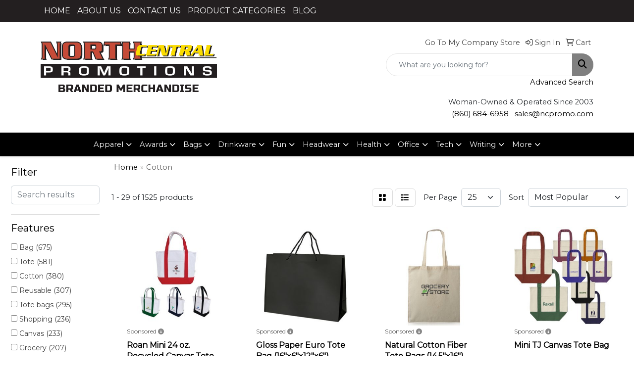

--- FILE ---
content_type: text/html
request_url: https://www.ncpromo.com/ws/ws.dll/StartSrch?UID=25336&WENavID=19687644
body_size: 14121
content:
<!DOCTYPE html>
<html lang="en"><head>
<meta charset="utf-8">
<meta http-equiv="X-UA-Compatible" content="IE=edge">
<meta name="viewport" content="width=device-width, initial-scale=1">
<!-- The above 3 meta tags *must* come first in the head; any other head content must come *after* these tags -->


<link href="/distsite/styles/8/css/bootstrap.min.css" rel="stylesheet" />
<link href="https://fonts.googleapis.com/css?family=Open+Sans:400,600|Oswald:400,600" rel="stylesheet">
<link href="/distsite/styles/8/css/owl.carousel.min.css" rel="stylesheet">
<link href="/distsite/styles/8/css/nouislider.css" rel="stylesheet">
<!--<link href="/distsite/styles/8/css/menu.css" rel="stylesheet"/>-->
<link href="/distsite/styles/8/css/flexslider.css" rel="stylesheet">
<link href="/distsite/styles/8/css/all.min.css" rel="stylesheet">
<link href="/distsite/styles/8/css/slick/slick.css" rel="stylesheet"/>
<link href="/distsite/styles/8/css/lightbox/lightbox.css" rel="stylesheet"  />
<link href="/distsite/styles/8/css/yamm.css" rel="stylesheet" />
<!-- Custom styles for this theme -->
<link href="/we/we.dll/StyleSheet?UN=25336&Type=WETheme&TS=C46038.4065740741" rel="stylesheet">
<!-- Custom styles for this theme -->
<link href="/we/we.dll/StyleSheet?UN=25336&Type=WETheme-PS&TS=C46038.4065740741" rel="stylesheet">
<style>
#featured-products > div > div > div > h2 {font-weight:900;
color:darkgreen;}

</style>

<!-- HTML5 shim and Respond.js for IE8 support of HTML5 elements and media queries -->
<!--[if lt IE 9]>
      <script src="https://oss.maxcdn.com/html5shiv/3.7.3/html5shiv.min.js"></script>
      <script src="https://oss.maxcdn.com/respond/1.4.2/respond.min.js"></script>
    <![endif]-->

</head>

<body style="background:#fff;">


  <!-- Slide-Out Menu -->
  <div id="filter-menu" class="filter-menu">
    <button id="close-menu" class="btn-close"></button>
    <div class="menu-content">
      
<aside class="filter-sidebar">



<div class="filter-section first">
	<h2>Filter</h2>
	 <div class="input-group mb-3">
	 <input type="text" style="border-right:0;" placeholder="Search results" class="form-control text-search-within-results" name="SearchWithinResults" value="" maxlength="100" onkeyup="HandleTextFilter(event);">
	  <label class="input-group-text" style="background-color:#fff;"><a  style="display:none;" href="javascript:void(0);" class="remove-filter" data-toggle="tooltip" title="Clear" onclick="ClearTextFilter();"><i class="far fa-times" aria-hidden="true"></i> <span class="fa-sr-only">x</span></a></label>
	</div>
</div>

<a href="javascript:void(0);" class="clear-filters"  style="display:none;" onclick="ClearDrillDown();">Clear all filters</a>

<div class="filter-section"  style="display:none;">
	<h2>Categories</h2>

	<div class="filter-list">

	 

		<!-- wrapper for more filters -->
        <div class="show-filter">

		</div><!-- showfilters -->

	</div>

		<a href="#" class="show-more"  style="display:none;" >Show more</a>
</div>


<div class="filter-section" >
	<h2>Features</h2>

		<div class="filter-list">

	  		<div class="checkbox"><label><input class="filtercheckbox" type="checkbox" name="2|Bag" ><span> Bag (675)</span></label></div><div class="checkbox"><label><input class="filtercheckbox" type="checkbox" name="2|Tote" ><span> Tote (581)</span></label></div><div class="checkbox"><label><input class="filtercheckbox" type="checkbox" name="2|Cotton" ><span> Cotton (380)</span></label></div><div class="checkbox"><label><input class="filtercheckbox" type="checkbox" name="2|Reusable" ><span> Reusable (307)</span></label></div><div class="checkbox"><label><input class="filtercheckbox" type="checkbox" name="2|Tote bags" ><span> Tote bags (295)</span></label></div><div class="checkbox"><label><input class="filtercheckbox" type="checkbox" name="2|Shopping" ><span> Shopping (236)</span></label></div><div class="checkbox"><label><input class="filtercheckbox" type="checkbox" name="2|Canvas" ><span> Canvas (233)</span></label></div><div class="checkbox"><label><input class="filtercheckbox" type="checkbox" name="2|Grocery" ><span> Grocery (207)</span></label></div><div class="checkbox"><label><input class="filtercheckbox" type="checkbox" name="2|Carrier" ><span> Carrier (203)</span></label></div><div class="checkbox"><label><input class="filtercheckbox" type="checkbox" name="2|Rectangle" ><span> Rectangle (193)</span></label></div><div class="show-filter"><div class="checkbox"><label><input class="filtercheckbox" type="checkbox" name="2|Portable" ><span> Portable (181)</span></label></div><div class="checkbox"><label><input class="filtercheckbox" type="checkbox" name="2|Cotton tote" ><span> Cotton tote (177)</span></label></div><div class="checkbox"><label><input class="filtercheckbox" type="checkbox" name="2|Durable" ><span> Durable (161)</span></label></div><div class="checkbox"><label><input class="filtercheckbox" type="checkbox" name="2|Natural" ><span> Natural (149)</span></label></div><div class="checkbox"><label><input class="filtercheckbox" type="checkbox" name="2|Travel" ><span> Travel (145)</span></label></div><div class="checkbox"><label><input class="filtercheckbox" type="checkbox" name="2|Cotton canvas" ><span> Cotton canvas (141)</span></label></div><div class="checkbox"><label><input class="filtercheckbox" type="checkbox" name="2|Convention" ><span> Convention (138)</span></label></div><div class="checkbox"><label><input class="filtercheckbox" type="checkbox" name="2|Beach" ><span> Beach (137)</span></label></div><div class="checkbox"><label><input class="filtercheckbox" type="checkbox" name="2|Canvas tote bags" ><span> Canvas tote bags (130)</span></label></div><div class="checkbox"><label><input class="filtercheckbox" type="checkbox" name="2|Eco friendly" ><span> Eco friendly (127)</span></label></div><div class="checkbox"><label><input class="filtercheckbox" type="checkbox" name="2|Blank" ><span> Blank (119)</span></label></div><div class="checkbox"><label><input class="filtercheckbox" type="checkbox" name="2|Handles" ><span> Handles (113)</span></label></div><div class="checkbox"><label><input class="filtercheckbox" type="checkbox" name="2|Eco-friendly" ><span> Eco-friendly (101)</span></label></div><div class="checkbox"><label><input class="filtercheckbox" type="checkbox" name="2|Conference" ><span> Conference (92)</span></label></div><div class="checkbox"><label><input class="filtercheckbox" type="checkbox" name="2|Grocery tote" ><span> Grocery tote (91)</span></label></div><div class="checkbox"><label><input class="filtercheckbox" type="checkbox" name="2|Canvas tote" ><span> Canvas tote (90)</span></label></div><div class="checkbox"><label><input class="filtercheckbox" type="checkbox" name="2|Lightweight" ><span> Lightweight (89)</span></label></div><div class="checkbox"><label><input class="filtercheckbox" type="checkbox" name="2|Cotton bag" ><span> Cotton bag (81)</span></label></div><div class="checkbox"><label><input class="filtercheckbox" type="checkbox" name="2|Open top" ><span> Open top (80)</span></label></div><div class="checkbox"><label><input class="filtercheckbox" type="checkbox" name="2|Shopper" ><span> Shopper (80)</span></label></div><div class="checkbox"><label><input class="filtercheckbox" type="checkbox" name="2|Carryall" ><span> Carryall (76)</span></label></div><div class="checkbox"><label><input class="filtercheckbox" type="checkbox" name="2|Shopping bag" ><span> Shopping bag (72)</span></label></div><div class="checkbox"><label><input class="filtercheckbox" type="checkbox" name="2|12 oz." ><span> 12 oz. (71)</span></label></div><div class="checkbox"><label><input class="filtercheckbox" type="checkbox" name="2|Carry" ><span> Carry (69)</span></label></div><div class="checkbox"><label><input class="filtercheckbox" type="checkbox" name="2|Wide main compartment" ><span> Wide main compartment (69)</span></label></div><div class="checkbox"><label><input class="filtercheckbox" type="checkbox" name="2|Main compartment" ><span> Main compartment (65)</span></label></div><div class="checkbox"><label><input class="filtercheckbox" type="checkbox" name="2|Outdoor" ><span> Outdoor (65)</span></label></div><div class="checkbox"><label><input class="filtercheckbox" type="checkbox" name="2|Totebag" ><span> Totebag (65)</span></label></div><div class="checkbox"><label><input class="filtercheckbox" type="checkbox" name="2|Book bag" ><span> Book bag (59)</span></label></div><div class="checkbox"><label><input class="filtercheckbox" type="checkbox" name="2|Carrying" ><span> Carrying (59)</span></label></div><div class="checkbox"><label><input class="filtercheckbox" type="checkbox" name="2|Baggage" ><span> Baggage (58)</span></label></div><div class="checkbox"><label><input class="filtercheckbox" type="checkbox" name="2|Carries" ><span> Carries (58)</span></label></div><div class="checkbox"><label><input class="filtercheckbox" type="checkbox" name="2|Sustainable" ><span> Sustainable (58)</span></label></div><div class="checkbox"><label><input class="filtercheckbox" type="checkbox" name="2|Gusset" ><span> Gusset (57)</span></label></div><div class="checkbox"><label><input class="filtercheckbox" type="checkbox" name="2|Business" ><span> Business (54)</span></label></div><div class="checkbox"><label><input class="filtercheckbox" type="checkbox" name="2|Convention tote" ><span> Convention tote (54)</span></label></div><div class="checkbox"><label><input class="filtercheckbox" type="checkbox" name="2|Recycled" ><span> Recycled (54)</span></label></div><div class="checkbox"><label><input class="filtercheckbox" type="checkbox" name="2|Reusable grocery bag" ><span> Reusable grocery bag (54)</span></label></div><div class="checkbox"><label><input class="filtercheckbox" type="checkbox" name="2|Boat tote" ><span> Boat tote (53)</span></label></div><div class="checkbox"><label><input class="filtercheckbox" type="checkbox" name="2|Company" ><span> Company (52)</span></label></div></div>

			<!-- wrapper for more filters -->
			<div class="show-filter">

			</div><!-- showfilters -->
 		</div>
		<a href="#" class="show-more"  >Show more</a>


</div>


<div class="filter-section" >
	<h2>Colors</h2>

		<div class="filter-list">

		  	<div class="checkbox"><label><input class="filtercheckbox" type="checkbox" name="1|Black" ><span> Black (649)</span></label></div><div class="checkbox"><label><input class="filtercheckbox" type="checkbox" name="1|Red" ><span> Red (414)</span></label></div><div class="checkbox"><label><input class="filtercheckbox" type="checkbox" name="1|Navy blue" ><span> Navy blue (336)</span></label></div><div class="checkbox"><label><input class="filtercheckbox" type="checkbox" name="1|Natural beige" ><span> Natural beige (326)</span></label></div><div class="checkbox"><label><input class="filtercheckbox" type="checkbox" name="1|Natural" ><span> Natural (304)</span></label></div><div class="checkbox"><label><input class="filtercheckbox" type="checkbox" name="1|White" ><span> White (244)</span></label></div><div class="checkbox"><label><input class="filtercheckbox" type="checkbox" name="1|Royal blue" ><span> Royal blue (211)</span></label></div><div class="checkbox"><label><input class="filtercheckbox" type="checkbox" name="1|Yellow" ><span> Yellow (136)</span></label></div><div class="checkbox"><label><input class="filtercheckbox" type="checkbox" name="1|Orange" ><span> Orange (125)</span></label></div><div class="checkbox"><label><input class="filtercheckbox" type="checkbox" name="1|Gray" ><span> Gray (121)</span></label></div><div class="show-filter"><div class="checkbox"><label><input class="filtercheckbox" type="checkbox" name="1|Royal" ><span> Royal (121)</span></label></div><div class="checkbox"><label><input class="filtercheckbox" type="checkbox" name="1|Navy" ><span> Navy (114)</span></label></div><div class="checkbox"><label><input class="filtercheckbox" type="checkbox" name="1|Purple" ><span> Purple (105)</span></label></div><div class="checkbox"><label><input class="filtercheckbox" type="checkbox" name="1|Blue" ><span> Blue (102)</span></label></div><div class="checkbox"><label><input class="filtercheckbox" type="checkbox" name="1|Green" ><span> Green (102)</span></label></div><div class="checkbox"><label><input class="filtercheckbox" type="checkbox" name="1|Lime green" ><span> Lime green (82)</span></label></div><div class="checkbox"><label><input class="filtercheckbox" type="checkbox" name="1|Pink" ><span> Pink (82)</span></label></div><div class="checkbox"><label><input class="filtercheckbox" type="checkbox" name="1|Brown" ><span> Brown (79)</span></label></div><div class="checkbox"><label><input class="filtercheckbox" type="checkbox" name="1|Various" ><span> Various (66)</span></label></div><div class="checkbox"><label><input class="filtercheckbox" type="checkbox" name="1|Light pink" ><span> Light pink (61)</span></label></div><div class="checkbox"><label><input class="filtercheckbox" type="checkbox" name="1|Kelly green" ><span> Kelly green (60)</span></label></div><div class="checkbox"><label><input class="filtercheckbox" type="checkbox" name="1|Natural beige/black" ><span> Natural beige/black (54)</span></label></div><div class="checkbox"><label><input class="filtercheckbox" type="checkbox" name="1|Gold" ><span> Gold (49)</span></label></div><div class="checkbox"><label><input class="filtercheckbox" type="checkbox" name="1|Chocolate brown" ><span> Chocolate brown (48)</span></label></div><div class="checkbox"><label><input class="filtercheckbox" type="checkbox" name="1|Hunter green" ><span> Hunter green (48)</span></label></div><div class="checkbox"><label><input class="filtercheckbox" type="checkbox" name="1|Natural beige/navy blue" ><span> Natural beige/navy blue (47)</span></label></div><div class="checkbox"><label><input class="filtercheckbox" type="checkbox" name="1|Natural beige/royal blue" ><span> Natural beige/royal blue (47)</span></label></div><div class="checkbox"><label><input class="filtercheckbox" type="checkbox" name="1|Hot pink" ><span> Hot pink (46)</span></label></div><div class="checkbox"><label><input class="filtercheckbox" type="checkbox" name="1|Natural beige/red" ><span> Natural beige/red (44)</span></label></div><div class="checkbox"><label><input class="filtercheckbox" type="checkbox" name="1|Forest green" ><span> Forest green (38)</span></label></div><div class="checkbox"><label><input class="filtercheckbox" type="checkbox" name="1|Maroon red" ><span> Maroon red (36)</span></label></div><div class="checkbox"><label><input class="filtercheckbox" type="checkbox" name="1|Burgundy red" ><span> Burgundy red (33)</span></label></div><div class="checkbox"><label><input class="filtercheckbox" type="checkbox" name="1|Natural/black" ><span> Natural/black (31)</span></label></div><div class="checkbox"><label><input class="filtercheckbox" type="checkbox" name="1|Natural/ black" ><span> Natural/ black (23)</span></label></div><div class="checkbox"><label><input class="filtercheckbox" type="checkbox" name="1|Recycled black" ><span> Recycled black (22)</span></label></div><div class="checkbox"><label><input class="filtercheckbox" type="checkbox" name="1|Texas orange" ><span> Texas orange (22)</span></label></div><div class="checkbox"><label><input class="filtercheckbox" type="checkbox" name="1|Charcoal gray" ><span> Charcoal gray (21)</span></label></div><div class="checkbox"><label><input class="filtercheckbox" type="checkbox" name="1|Dark green" ><span> Dark green (20)</span></label></div><div class="checkbox"><label><input class="filtercheckbox" type="checkbox" name="1|Natural with black" ><span> Natural with black (20)</span></label></div><div class="checkbox"><label><input class="filtercheckbox" type="checkbox" name="1|Beige" ><span> Beige (19)</span></label></div><div class="checkbox"><label><input class="filtercheckbox" type="checkbox" name="1|Khaki beige" ><span> Khaki beige (19)</span></label></div><div class="checkbox"><label><input class="filtercheckbox" type="checkbox" name="1|Natural beige/forest green" ><span> Natural beige/forest green (19)</span></label></div><div class="checkbox"><label><input class="filtercheckbox" type="checkbox" name="1|Natural with navy" ><span> Natural with navy (19)</span></label></div><div class="checkbox"><label><input class="filtercheckbox" type="checkbox" name="1|Recycled natural" ><span> Recycled natural (19)</span></label></div><div class="checkbox"><label><input class="filtercheckbox" type="checkbox" name="1|Turquoise blue" ><span> Turquoise blue (19)</span></label></div><div class="checkbox"><label><input class="filtercheckbox" type="checkbox" name="1|Black/natural" ><span> Black/natural (18)</span></label></div><div class="checkbox"><label><input class="filtercheckbox" type="checkbox" name="1|Lime" ><span> Lime (18)</span></label></div><div class="checkbox"><label><input class="filtercheckbox" type="checkbox" name="1|Silver" ><span> Silver (18)</span></label></div><div class="checkbox"><label><input class="filtercheckbox" type="checkbox" name="1|Army green" ><span> Army green (17)</span></label></div><div class="checkbox"><label><input class="filtercheckbox" type="checkbox" name="1|Carolina blue" ><span> Carolina blue (17)</span></label></div></div>


			<!-- wrapper for more filters -->
			<div class="show-filter">

			</div><!-- showfilters -->

		  </div>

		<a href="#" class="show-more"  >Show more</a>
</div>


<div class="filter-section"  >
	<h2>Price Range</h2>
	<div class="filter-price-wrap">
		<div class="filter-price-inner">
			<div class="input-group">
				<span class="input-group-text input-group-text-white">$</span>
				<input type="text" class="form-control form-control-sm filter-min-prices" name="min-prices" value="" placeholder="Min" onkeyup="HandlePriceFilter(event);">
			</div>
			<div class="input-group">
				<span class="input-group-text input-group-text-white">$</span>
				<input type="text" class="form-control form-control-sm filter-max-prices" name="max-prices" value="" placeholder="Max" onkeyup="HandlePriceFilter(event);">
			</div>
		</div>
		<a href="javascript:void(0)" onclick="SetPriceFilter();" ><i class="fa-solid fa-chevron-right"></i></a>
	</div>
</div>

<div class="filter-section"   >
	<h2>Quantity</h2>
	<div class="filter-price-wrap mb-2">
		<input type="text" class="form-control form-control-sm filter-quantity" value="" placeholder="Qty" onkeyup="HandleQuantityFilter(event);">
		<a href="javascript:void(0)" onclick="SetQuantityFilter();"><i class="fa-solid fa-chevron-right"></i></a>
	</div>
</div>




	</aside>

    </div>
</div>




	<div class="container-fluid">
		<div class="row">

			<div class="col-md-3 col-lg-2">
        <div class="d-none d-md-block">
          <div id="desktop-filter">
            
<aside class="filter-sidebar">



<div class="filter-section first">
	<h2>Filter</h2>
	 <div class="input-group mb-3">
	 <input type="text" style="border-right:0;" placeholder="Search results" class="form-control text-search-within-results" name="SearchWithinResults" value="" maxlength="100" onkeyup="HandleTextFilter(event);">
	  <label class="input-group-text" style="background-color:#fff;"><a  style="display:none;" href="javascript:void(0);" class="remove-filter" data-toggle="tooltip" title="Clear" onclick="ClearTextFilter();"><i class="far fa-times" aria-hidden="true"></i> <span class="fa-sr-only">x</span></a></label>
	</div>
</div>

<a href="javascript:void(0);" class="clear-filters"  style="display:none;" onclick="ClearDrillDown();">Clear all filters</a>

<div class="filter-section"  style="display:none;">
	<h2>Categories</h2>

	<div class="filter-list">

	 

		<!-- wrapper for more filters -->
        <div class="show-filter">

		</div><!-- showfilters -->

	</div>

		<a href="#" class="show-more"  style="display:none;" >Show more</a>
</div>


<div class="filter-section" >
	<h2>Features</h2>

		<div class="filter-list">

	  		<div class="checkbox"><label><input class="filtercheckbox" type="checkbox" name="2|Bag" ><span> Bag (675)</span></label></div><div class="checkbox"><label><input class="filtercheckbox" type="checkbox" name="2|Tote" ><span> Tote (581)</span></label></div><div class="checkbox"><label><input class="filtercheckbox" type="checkbox" name="2|Cotton" ><span> Cotton (380)</span></label></div><div class="checkbox"><label><input class="filtercheckbox" type="checkbox" name="2|Reusable" ><span> Reusable (307)</span></label></div><div class="checkbox"><label><input class="filtercheckbox" type="checkbox" name="2|Tote bags" ><span> Tote bags (295)</span></label></div><div class="checkbox"><label><input class="filtercheckbox" type="checkbox" name="2|Shopping" ><span> Shopping (236)</span></label></div><div class="checkbox"><label><input class="filtercheckbox" type="checkbox" name="2|Canvas" ><span> Canvas (233)</span></label></div><div class="checkbox"><label><input class="filtercheckbox" type="checkbox" name="2|Grocery" ><span> Grocery (207)</span></label></div><div class="checkbox"><label><input class="filtercheckbox" type="checkbox" name="2|Carrier" ><span> Carrier (203)</span></label></div><div class="checkbox"><label><input class="filtercheckbox" type="checkbox" name="2|Rectangle" ><span> Rectangle (193)</span></label></div><div class="show-filter"><div class="checkbox"><label><input class="filtercheckbox" type="checkbox" name="2|Portable" ><span> Portable (181)</span></label></div><div class="checkbox"><label><input class="filtercheckbox" type="checkbox" name="2|Cotton tote" ><span> Cotton tote (177)</span></label></div><div class="checkbox"><label><input class="filtercheckbox" type="checkbox" name="2|Durable" ><span> Durable (161)</span></label></div><div class="checkbox"><label><input class="filtercheckbox" type="checkbox" name="2|Natural" ><span> Natural (149)</span></label></div><div class="checkbox"><label><input class="filtercheckbox" type="checkbox" name="2|Travel" ><span> Travel (145)</span></label></div><div class="checkbox"><label><input class="filtercheckbox" type="checkbox" name="2|Cotton canvas" ><span> Cotton canvas (141)</span></label></div><div class="checkbox"><label><input class="filtercheckbox" type="checkbox" name="2|Convention" ><span> Convention (138)</span></label></div><div class="checkbox"><label><input class="filtercheckbox" type="checkbox" name="2|Beach" ><span> Beach (137)</span></label></div><div class="checkbox"><label><input class="filtercheckbox" type="checkbox" name="2|Canvas tote bags" ><span> Canvas tote bags (130)</span></label></div><div class="checkbox"><label><input class="filtercheckbox" type="checkbox" name="2|Eco friendly" ><span> Eco friendly (127)</span></label></div><div class="checkbox"><label><input class="filtercheckbox" type="checkbox" name="2|Blank" ><span> Blank (119)</span></label></div><div class="checkbox"><label><input class="filtercheckbox" type="checkbox" name="2|Handles" ><span> Handles (113)</span></label></div><div class="checkbox"><label><input class="filtercheckbox" type="checkbox" name="2|Eco-friendly" ><span> Eco-friendly (101)</span></label></div><div class="checkbox"><label><input class="filtercheckbox" type="checkbox" name="2|Conference" ><span> Conference (92)</span></label></div><div class="checkbox"><label><input class="filtercheckbox" type="checkbox" name="2|Grocery tote" ><span> Grocery tote (91)</span></label></div><div class="checkbox"><label><input class="filtercheckbox" type="checkbox" name="2|Canvas tote" ><span> Canvas tote (90)</span></label></div><div class="checkbox"><label><input class="filtercheckbox" type="checkbox" name="2|Lightweight" ><span> Lightweight (89)</span></label></div><div class="checkbox"><label><input class="filtercheckbox" type="checkbox" name="2|Cotton bag" ><span> Cotton bag (81)</span></label></div><div class="checkbox"><label><input class="filtercheckbox" type="checkbox" name="2|Open top" ><span> Open top (80)</span></label></div><div class="checkbox"><label><input class="filtercheckbox" type="checkbox" name="2|Shopper" ><span> Shopper (80)</span></label></div><div class="checkbox"><label><input class="filtercheckbox" type="checkbox" name="2|Carryall" ><span> Carryall (76)</span></label></div><div class="checkbox"><label><input class="filtercheckbox" type="checkbox" name="2|Shopping bag" ><span> Shopping bag (72)</span></label></div><div class="checkbox"><label><input class="filtercheckbox" type="checkbox" name="2|12 oz." ><span> 12 oz. (71)</span></label></div><div class="checkbox"><label><input class="filtercheckbox" type="checkbox" name="2|Carry" ><span> Carry (69)</span></label></div><div class="checkbox"><label><input class="filtercheckbox" type="checkbox" name="2|Wide main compartment" ><span> Wide main compartment (69)</span></label></div><div class="checkbox"><label><input class="filtercheckbox" type="checkbox" name="2|Main compartment" ><span> Main compartment (65)</span></label></div><div class="checkbox"><label><input class="filtercheckbox" type="checkbox" name="2|Outdoor" ><span> Outdoor (65)</span></label></div><div class="checkbox"><label><input class="filtercheckbox" type="checkbox" name="2|Totebag" ><span> Totebag (65)</span></label></div><div class="checkbox"><label><input class="filtercheckbox" type="checkbox" name="2|Book bag" ><span> Book bag (59)</span></label></div><div class="checkbox"><label><input class="filtercheckbox" type="checkbox" name="2|Carrying" ><span> Carrying (59)</span></label></div><div class="checkbox"><label><input class="filtercheckbox" type="checkbox" name="2|Baggage" ><span> Baggage (58)</span></label></div><div class="checkbox"><label><input class="filtercheckbox" type="checkbox" name="2|Carries" ><span> Carries (58)</span></label></div><div class="checkbox"><label><input class="filtercheckbox" type="checkbox" name="2|Sustainable" ><span> Sustainable (58)</span></label></div><div class="checkbox"><label><input class="filtercheckbox" type="checkbox" name="2|Gusset" ><span> Gusset (57)</span></label></div><div class="checkbox"><label><input class="filtercheckbox" type="checkbox" name="2|Business" ><span> Business (54)</span></label></div><div class="checkbox"><label><input class="filtercheckbox" type="checkbox" name="2|Convention tote" ><span> Convention tote (54)</span></label></div><div class="checkbox"><label><input class="filtercheckbox" type="checkbox" name="2|Recycled" ><span> Recycled (54)</span></label></div><div class="checkbox"><label><input class="filtercheckbox" type="checkbox" name="2|Reusable grocery bag" ><span> Reusable grocery bag (54)</span></label></div><div class="checkbox"><label><input class="filtercheckbox" type="checkbox" name="2|Boat tote" ><span> Boat tote (53)</span></label></div><div class="checkbox"><label><input class="filtercheckbox" type="checkbox" name="2|Company" ><span> Company (52)</span></label></div></div>

			<!-- wrapper for more filters -->
			<div class="show-filter">

			</div><!-- showfilters -->
 		</div>
		<a href="#" class="show-more"  >Show more</a>


</div>


<div class="filter-section" >
	<h2>Colors</h2>

		<div class="filter-list">

		  	<div class="checkbox"><label><input class="filtercheckbox" type="checkbox" name="1|Black" ><span> Black (649)</span></label></div><div class="checkbox"><label><input class="filtercheckbox" type="checkbox" name="1|Red" ><span> Red (414)</span></label></div><div class="checkbox"><label><input class="filtercheckbox" type="checkbox" name="1|Navy blue" ><span> Navy blue (336)</span></label></div><div class="checkbox"><label><input class="filtercheckbox" type="checkbox" name="1|Natural beige" ><span> Natural beige (326)</span></label></div><div class="checkbox"><label><input class="filtercheckbox" type="checkbox" name="1|Natural" ><span> Natural (304)</span></label></div><div class="checkbox"><label><input class="filtercheckbox" type="checkbox" name="1|White" ><span> White (244)</span></label></div><div class="checkbox"><label><input class="filtercheckbox" type="checkbox" name="1|Royal blue" ><span> Royal blue (211)</span></label></div><div class="checkbox"><label><input class="filtercheckbox" type="checkbox" name="1|Yellow" ><span> Yellow (136)</span></label></div><div class="checkbox"><label><input class="filtercheckbox" type="checkbox" name="1|Orange" ><span> Orange (125)</span></label></div><div class="checkbox"><label><input class="filtercheckbox" type="checkbox" name="1|Gray" ><span> Gray (121)</span></label></div><div class="show-filter"><div class="checkbox"><label><input class="filtercheckbox" type="checkbox" name="1|Royal" ><span> Royal (121)</span></label></div><div class="checkbox"><label><input class="filtercheckbox" type="checkbox" name="1|Navy" ><span> Navy (114)</span></label></div><div class="checkbox"><label><input class="filtercheckbox" type="checkbox" name="1|Purple" ><span> Purple (105)</span></label></div><div class="checkbox"><label><input class="filtercheckbox" type="checkbox" name="1|Blue" ><span> Blue (102)</span></label></div><div class="checkbox"><label><input class="filtercheckbox" type="checkbox" name="1|Green" ><span> Green (102)</span></label></div><div class="checkbox"><label><input class="filtercheckbox" type="checkbox" name="1|Lime green" ><span> Lime green (82)</span></label></div><div class="checkbox"><label><input class="filtercheckbox" type="checkbox" name="1|Pink" ><span> Pink (82)</span></label></div><div class="checkbox"><label><input class="filtercheckbox" type="checkbox" name="1|Brown" ><span> Brown (79)</span></label></div><div class="checkbox"><label><input class="filtercheckbox" type="checkbox" name="1|Various" ><span> Various (66)</span></label></div><div class="checkbox"><label><input class="filtercheckbox" type="checkbox" name="1|Light pink" ><span> Light pink (61)</span></label></div><div class="checkbox"><label><input class="filtercheckbox" type="checkbox" name="1|Kelly green" ><span> Kelly green (60)</span></label></div><div class="checkbox"><label><input class="filtercheckbox" type="checkbox" name="1|Natural beige/black" ><span> Natural beige/black (54)</span></label></div><div class="checkbox"><label><input class="filtercheckbox" type="checkbox" name="1|Gold" ><span> Gold (49)</span></label></div><div class="checkbox"><label><input class="filtercheckbox" type="checkbox" name="1|Chocolate brown" ><span> Chocolate brown (48)</span></label></div><div class="checkbox"><label><input class="filtercheckbox" type="checkbox" name="1|Hunter green" ><span> Hunter green (48)</span></label></div><div class="checkbox"><label><input class="filtercheckbox" type="checkbox" name="1|Natural beige/navy blue" ><span> Natural beige/navy blue (47)</span></label></div><div class="checkbox"><label><input class="filtercheckbox" type="checkbox" name="1|Natural beige/royal blue" ><span> Natural beige/royal blue (47)</span></label></div><div class="checkbox"><label><input class="filtercheckbox" type="checkbox" name="1|Hot pink" ><span> Hot pink (46)</span></label></div><div class="checkbox"><label><input class="filtercheckbox" type="checkbox" name="1|Natural beige/red" ><span> Natural beige/red (44)</span></label></div><div class="checkbox"><label><input class="filtercheckbox" type="checkbox" name="1|Forest green" ><span> Forest green (38)</span></label></div><div class="checkbox"><label><input class="filtercheckbox" type="checkbox" name="1|Maroon red" ><span> Maroon red (36)</span></label></div><div class="checkbox"><label><input class="filtercheckbox" type="checkbox" name="1|Burgundy red" ><span> Burgundy red (33)</span></label></div><div class="checkbox"><label><input class="filtercheckbox" type="checkbox" name="1|Natural/black" ><span> Natural/black (31)</span></label></div><div class="checkbox"><label><input class="filtercheckbox" type="checkbox" name="1|Natural/ black" ><span> Natural/ black (23)</span></label></div><div class="checkbox"><label><input class="filtercheckbox" type="checkbox" name="1|Recycled black" ><span> Recycled black (22)</span></label></div><div class="checkbox"><label><input class="filtercheckbox" type="checkbox" name="1|Texas orange" ><span> Texas orange (22)</span></label></div><div class="checkbox"><label><input class="filtercheckbox" type="checkbox" name="1|Charcoal gray" ><span> Charcoal gray (21)</span></label></div><div class="checkbox"><label><input class="filtercheckbox" type="checkbox" name="1|Dark green" ><span> Dark green (20)</span></label></div><div class="checkbox"><label><input class="filtercheckbox" type="checkbox" name="1|Natural with black" ><span> Natural with black (20)</span></label></div><div class="checkbox"><label><input class="filtercheckbox" type="checkbox" name="1|Beige" ><span> Beige (19)</span></label></div><div class="checkbox"><label><input class="filtercheckbox" type="checkbox" name="1|Khaki beige" ><span> Khaki beige (19)</span></label></div><div class="checkbox"><label><input class="filtercheckbox" type="checkbox" name="1|Natural beige/forest green" ><span> Natural beige/forest green (19)</span></label></div><div class="checkbox"><label><input class="filtercheckbox" type="checkbox" name="1|Natural with navy" ><span> Natural with navy (19)</span></label></div><div class="checkbox"><label><input class="filtercheckbox" type="checkbox" name="1|Recycled natural" ><span> Recycled natural (19)</span></label></div><div class="checkbox"><label><input class="filtercheckbox" type="checkbox" name="1|Turquoise blue" ><span> Turquoise blue (19)</span></label></div><div class="checkbox"><label><input class="filtercheckbox" type="checkbox" name="1|Black/natural" ><span> Black/natural (18)</span></label></div><div class="checkbox"><label><input class="filtercheckbox" type="checkbox" name="1|Lime" ><span> Lime (18)</span></label></div><div class="checkbox"><label><input class="filtercheckbox" type="checkbox" name="1|Silver" ><span> Silver (18)</span></label></div><div class="checkbox"><label><input class="filtercheckbox" type="checkbox" name="1|Army green" ><span> Army green (17)</span></label></div><div class="checkbox"><label><input class="filtercheckbox" type="checkbox" name="1|Carolina blue" ><span> Carolina blue (17)</span></label></div></div>


			<!-- wrapper for more filters -->
			<div class="show-filter">

			</div><!-- showfilters -->

		  </div>

		<a href="#" class="show-more"  >Show more</a>
</div>


<div class="filter-section"  >
	<h2>Price Range</h2>
	<div class="filter-price-wrap">
		<div class="filter-price-inner">
			<div class="input-group">
				<span class="input-group-text input-group-text-white">$</span>
				<input type="text" class="form-control form-control-sm filter-min-prices" name="min-prices" value="" placeholder="Min" onkeyup="HandlePriceFilter(event);">
			</div>
			<div class="input-group">
				<span class="input-group-text input-group-text-white">$</span>
				<input type="text" class="form-control form-control-sm filter-max-prices" name="max-prices" value="" placeholder="Max" onkeyup="HandlePriceFilter(event);">
			</div>
		</div>
		<a href="javascript:void(0)" onclick="SetPriceFilter();" ><i class="fa-solid fa-chevron-right"></i></a>
	</div>
</div>

<div class="filter-section"   >
	<h2>Quantity</h2>
	<div class="filter-price-wrap mb-2">
		<input type="text" class="form-control form-control-sm filter-quantity" value="" placeholder="Qty" onkeyup="HandleQuantityFilter(event);">
		<a href="javascript:void(0)" onclick="SetQuantityFilter();"><i class="fa-solid fa-chevron-right"></i></a>
	</div>
</div>




	</aside>

          </div>
        </div>
			</div>

			<div class="col-md-9 col-lg-10">
				

				<ol class="breadcrumb"  >
              		<li><a href="https://www.ncpromo.com" target="_top">Home</a></li>
             	 	<li class="active">Cotton</li>
            	</ol>




				<div id="product-list-controls">

				
						<div class="d-flex align-items-center justify-content-between">
							<div class="d-none d-md-block me-3">
								1 - 29 of  1525 <span class="d-none d-lg-inline">products</span>
							</div>
					  
						  <!-- Right Aligned Controls -->
						  <div class="product-controls-right d-flex align-items-center">
       
              <button id="show-filter-button" class="btn btn-control d-block d-md-none"><i class="fa-solid fa-filter" aria-hidden="true"></i></button>

							
							<span class="me-3">
								<a href="/ws/ws.dll/StartSrch?UID=25336&WENavID=19687644&View=T&ST=260117190939277105944998943" class="btn btn-control grid" title="Change to Grid View"><i class="fa-solid fa-grid-2" aria-hidden="true"></i>  <span class="fa-sr-only">Grid</span></a>
								<a href="/ws/ws.dll/StartSrch?UID=25336&WENavID=19687644&View=L&ST=260117190939277105944998943" class="btn btn-control" title="Change to List View"><i class="fa-solid fa-list"></i> <span class="fa-sr-only">List</span></a>
							</span>
							
					  
							<!-- Number of Items Per Page -->
							<div class="me-2 d-none d-lg-block">
								<label>Per Page</label>
							</div>
							<div class="me-3 d-none d-md-block">
								<select class="form-select notranslate" onchange="GoToNewURL(this);" aria-label="Items per page">
									<option value="/ws/ws.dll/StartSrch?UID=25336&WENavID=19687644&ST=260117190939277105944998943&PPP=10" >10</option><option value="/ws/ws.dll/StartSrch?UID=25336&WENavID=19687644&ST=260117190939277105944998943&PPP=25" selected>25</option><option value="/ws/ws.dll/StartSrch?UID=25336&WENavID=19687644&ST=260117190939277105944998943&PPP=50" >50</option><option value="/ws/ws.dll/StartSrch?UID=25336&WENavID=19687644&ST=260117190939277105944998943&PPP=100" >100</option><option value="/ws/ws.dll/StartSrch?UID=25336&WENavID=19687644&ST=260117190939277105944998943&PPP=250" >250</option>
								
								</select>
							</div>
					  
							<!-- Sort By -->
							<div class="d-none d-lg-block me-2">
								<label>Sort</label>
							</div>
							<div>
								<select class="form-select" onchange="GoToNewURL(this);">
									<option value="/ws/ws.dll/StartSrch?UID=25336&WENavID=19687644&Sort=0">Best Match</option><option value="/ws/ws.dll/StartSrch?UID=25336&WENavID=19687644&Sort=3" selected>Most Popular</option><option value="/ws/ws.dll/StartSrch?UID=25336&WENavID=19687644&Sort=1">Price (Low to High)</option><option value="/ws/ws.dll/StartSrch?UID=25336&WENavID=19687644&Sort=2">Price (High to Low)</option>
								 </select>
							</div>
						  </div>
						</div>

			  </div>

				<!-- Product Results List -->
				<ul class="thumbnail-list"><li>
 <a href="https://www.ncpromo.com/p/HESLB-SIDPG/roan-mini-24-oz.-recycled-canvas-tote" target="_parent" alt="Roan Mini 24 oz. Recycled Canvas Tote" data-adid="50111|8368600" onclick="PostAdStatToService(578368600,1);">
 <div class="pr-list-grid">
		<img class="img-responsive" src="/ws/ws.dll/QPic?SN=50111&P=578368600&I=0&PX=300" alt="Roan Mini 24 oz. Recycled Canvas Tote">
		<p class="pr-list-sponsored">Sponsored <span data-bs-toggle="tooltip" data-container="body" data-bs-placement="top" title="You're seeing this ad based on the product's relevance to your search query."><i class="fa fa-info-circle" aria-hidden="true"></i></span></p>
		<p class="pr-name">Roan Mini 24 oz. Recycled Canvas Tote</p>
		<div class="pr-meta-row">
			<div class="product-reviews"  style="display:none;">
				<div class="rating-stars">
				<i class="fa-solid fa-star-sharp" aria-hidden="true"></i><i class="fa-solid fa-star-sharp" aria-hidden="true"></i><i class="fa-solid fa-star-sharp" aria-hidden="true"></i><i class="fa-solid fa-star-sharp" aria-hidden="true"></i><i class="fa-solid fa-star-sharp" aria-hidden="true"></i>
				</div>
				<span class="rating-count">(0)</span>
			</div>
			
		</div>
		<p class="pr-number"  ><span class="notranslate">Item #KT0670</span></p>
		<p class="pr-price"  ><span class="notranslate">$10.99</span> - <span class="notranslate">$12.49</span></p>
 </div>
 </a>
</li>
<li>
 <a href="https://www.ncpromo.com/p/EKPLC-GOGMN/gloss-paper-euro-tote-bag-16x6x12x6" target="_parent" alt="Gloss Paper Euro Tote Bag (16&quot;x6&quot;x12&quot;x6&quot;)" data-adid="68449|2992301" onclick="PostAdStatToService(572992301,1);">
 <div class="pr-list-grid">
		<img class="img-responsive" src="/ws/ws.dll/QPic?SN=68449&P=572992301&I=0&PX=300" alt="Gloss Paper Euro Tote Bag (16&quot;x6&quot;x12&quot;x6&quot;)">
		<p class="pr-list-sponsored">Sponsored <span data-bs-toggle="tooltip" data-container="body" data-bs-placement="top" title="You're seeing this ad based on the product's relevance to your search query."><i class="fa fa-info-circle" aria-hidden="true"></i></span></p>
		<p class="pr-name">Gloss Paper Euro Tote Bag (16&quot;x6&quot;x12&quot;x6&quot;)</p>
		<div class="pr-meta-row">
			<div class="product-reviews"  style="display:none;">
				<div class="rating-stars">
				<i class="fa-solid fa-star-sharp" aria-hidden="true"></i><i class="fa-solid fa-star-sharp" aria-hidden="true"></i><i class="fa-solid fa-star-sharp" aria-hidden="true"></i><i class="fa-solid fa-star-sharp" aria-hidden="true"></i><i class="fa-solid fa-star-sharp" aria-hidden="true"></i>
				</div>
				<span class="rating-count">(0)</span>
			</div>
			
		</div>
		<p class="pr-number"  ><span class="notranslate">Item #EU166G</span></p>
		<p class="pr-price"  ><span class="notranslate">$2.30</span> - <span class="notranslate">$3.00</span></p>
 </div>
 </a>
</li>
<li>
 <a href="https://www.ncpromo.com/p/BMSDJ-KUNXW/natural-cotton-fiber-tote-bags-14.5x16" target="_parent" alt="Natural Cotton Fiber Tote Bags (14.5&quot;x16&quot;)" data-adid="67337|4930688" onclick="PostAdStatToService(954930688,1);">
 <div class="pr-list-grid">
		<img class="img-responsive" src="/ws/ws.dll/QPic?SN=67337&P=954930688&I=0&PX=300" alt="Natural Cotton Fiber Tote Bags (14.5&quot;x16&quot;)">
		<p class="pr-list-sponsored">Sponsored <span data-bs-toggle="tooltip" data-container="body" data-bs-placement="top" title="You're seeing this ad based on the product's relevance to your search query."><i class="fa fa-info-circle" aria-hidden="true"></i></span></p>
		<p class="pr-name">Natural Cotton Fiber Tote Bags (14.5&quot;x16&quot;)</p>
		<div class="pr-meta-row">
			<div class="product-reviews"  style="display:none;">
				<div class="rating-stars">
				<i class="fa-solid fa-star-sharp" aria-hidden="true"></i><i class="fa-solid fa-star-sharp" aria-hidden="true"></i><i class="fa-solid fa-star-sharp" aria-hidden="true"></i><i class="fa-solid fa-star-sharp" aria-hidden="true"></i><i class="fa-solid fa-star-sharp" aria-hidden="true"></i>
				</div>
				<span class="rating-count">(0)</span>
			</div>
			
		</div>
		<p class="pr-number"  ><span class="notranslate">Item #ATOT28</span></p>
		<p class="pr-price"  ><span class="notranslate">$2.06</span> - <span class="notranslate">$9.35</span></p>
 </div>
 </a>
</li>
<li>
 <a href="https://www.ncpromo.com/p/IFTJF-RPWXW/mini-tj-canvas-tote-bag" target="_parent" alt="Mini TJ Canvas Tote Bag" data-adid="64740|8047724" onclick="PostAdStatToService(718047724,1);">
 <div class="pr-list-grid">
		<img class="img-responsive" src="/ws/ws.dll/QPic?SN=64740&P=718047724&I=0&PX=300" alt="Mini TJ Canvas Tote Bag">
		<p class="pr-list-sponsored">Sponsored <span data-bs-toggle="tooltip" data-container="body" data-bs-placement="top" title="You're seeing this ad based on the product's relevance to your search query."><i class="fa fa-info-circle" aria-hidden="true"></i></span></p>
		<p class="pr-name">Mini TJ Canvas Tote Bag</p>
		<div class="pr-meta-row">
			<div class="product-reviews"  style="display:none;">
				<div class="rating-stars">
				<i class="fa-solid fa-star-sharp" aria-hidden="true"></i><i class="fa-solid fa-star-sharp" aria-hidden="true"></i><i class="fa-solid fa-star-sharp" aria-hidden="true"></i><i class="fa-solid fa-star-sharp" aria-hidden="true"></i><i class="fa-solid fa-star-sharp" aria-hidden="true"></i>
				</div>
				<span class="rating-count">(0)</span>
			</div>
			
		</div>
		<p class="pr-number"  ><span class="notranslate">Item #B708</span></p>
		<p class="pr-price"  ><span class="notranslate">$6.79</span> - <span class="notranslate">$7.64</span></p>
 </div>
 </a>
</li>
<a name="4" href="#" alt="Item 4"></a>
<li>
 <a href="https://www.ncpromo.com/p/RMOKE-NLJEB/7-oz.-natural-color-cotton-canvas-tote-bag-15-x-16" target="_parent" alt="7 Oz. Natural Color Cotton Canvas Tote Bag (15&quot; X 16&quot;)">
 <div class="pr-list-grid">
		<img class="img-responsive" src="/ws/ws.dll/QPic?SN=69609&P=506140213&I=0&PX=300" alt="7 Oz. Natural Color Cotton Canvas Tote Bag (15&quot; X 16&quot;)">
		<p class="pr-name">7 Oz. Natural Color Cotton Canvas Tote Bag (15&quot; X 16&quot;)</p>
		<div class="pr-meta-row">
			<div class="product-reviews"  style="display:none;">
				<div class="rating-stars">
				<i class="fa-solid fa-star-sharp active" aria-hidden="true"></i><i class="fa-solid fa-star-sharp active" aria-hidden="true"></i><i class="fa-solid fa-star-sharp active" aria-hidden="true"></i><i class="fa-solid fa-star-sharp active" aria-hidden="true"></i><i class="fa-solid fa-star-sharp active" aria-hidden="true"></i>
				</div>
				<span class="rating-count">(7)</span>
			</div>
			
		</div>
		<p class="pr-number"  ><span class="notranslate">Item #TBUSB50</span></p>
		<p class="pr-price"  ><span class="notranslate">$2.61</span> - <span class="notranslate">$3.48</span></p>
 </div>
 </a>
</li>
<a name="5" href="#" alt="Item 5"></a>
<li>
 <a href="https://www.ncpromo.com/p/RKVGK-MCUWD/cotton-canvas-tote-bag-6-oz." target="_parent" alt="Cotton Canvas Tote Bag - 6 Oz.">
 <div class="pr-list-grid">
		<img class="img-responsive" src="/ws/ws.dll/QPic?SN=50018&P=905532959&I=0&PX=300" alt="Cotton Canvas Tote Bag - 6 Oz.">
		<p class="pr-name">Cotton Canvas Tote Bag - 6 Oz.</p>
		<div class="pr-meta-row">
			<div class="product-reviews"  style="display:none;">
				<div class="rating-stars">
				<i class="fa-solid fa-star-sharp" aria-hidden="true"></i><i class="fa-solid fa-star-sharp" aria-hidden="true"></i><i class="fa-solid fa-star-sharp" aria-hidden="true"></i><i class="fa-solid fa-star-sharp" aria-hidden="true"></i><i class="fa-solid fa-star-sharp" aria-hidden="true"></i>
				</div>
				<span class="rating-count">(0)</span>
			</div>
			
		</div>
		<p class="pr-number"  ><span class="notranslate">Item #8400</span></p>
		<p class="pr-price"  ><span class="notranslate">$3.39</span> - <span class="notranslate">$3.79</span></p>
 </div>
 </a>
</li>
<a name="6" href="#" alt="Item 6"></a>
<li>
 <a href="https://www.ncpromo.com/p/LHVCC-LPIHZ/14-oz.-coventry-cotton-canvas-tote-bag" target="_parent" alt="14 Oz. Coventry Cotton Canvas Tote Bag">
 <div class="pr-list-grid">
		<img class="img-responsive" src="/ws/ws.dll/QPic?SN=50018&P=125295991&I=0&PX=300" alt="14 Oz. Coventry Cotton Canvas Tote Bag">
		<p class="pr-name">14 Oz. Coventry Cotton Canvas Tote Bag</p>
		<div class="pr-meta-row">
			<div class="product-reviews"  style="display:none;">
				<div class="rating-stars">
				<i class="fa-solid fa-star-sharp" aria-hidden="true"></i><i class="fa-solid fa-star-sharp" aria-hidden="true"></i><i class="fa-solid fa-star-sharp" aria-hidden="true"></i><i class="fa-solid fa-star-sharp" aria-hidden="true"></i><i class="fa-solid fa-star-sharp" aria-hidden="true"></i>
				</div>
				<span class="rating-count">(0)</span>
			</div>
			
		</div>
		<p class="pr-number"  ><span class="notranslate">Item #8410</span></p>
		<p class="pr-price"  ><span class="notranslate">$7.95</span> - <span class="notranslate">$8.35</span></p>
 </div>
 </a>
</li>
<a name="7" href="#" alt="Item 7"></a>
<li>
 <a href="https://www.ncpromo.com/p/DGUHE-OVOXV/12-oz.-cotton-canvas-zippered-tote-bag" target="_parent" alt="12 Oz. Cotton Canvas Zippered Tote Bag">
 <div class="pr-list-grid">
		<img class="img-responsive" src="/ws/ws.dll/QPic?SN=50018&P=156776843&I=0&PX=300" alt="12 Oz. Cotton Canvas Zippered Tote Bag">
		<p class="pr-name">12 Oz. Cotton Canvas Zippered Tote Bag</p>
		<div class="pr-meta-row">
			<div class="product-reviews"  style="display:none;">
				<div class="rating-stars">
				<i class="fa-solid fa-star-sharp" aria-hidden="true"></i><i class="fa-solid fa-star-sharp" aria-hidden="true"></i><i class="fa-solid fa-star-sharp" aria-hidden="true"></i><i class="fa-solid fa-star-sharp" aria-hidden="true"></i><i class="fa-solid fa-star-sharp" aria-hidden="true"></i>
				</div>
				<span class="rating-count">(0)</span>
			</div>
			
		</div>
		<p class="pr-number"  ><span class="notranslate">Item #8445</span></p>
		<p class="pr-price"  ><span class="notranslate">$10.45</span> - <span class="notranslate">$10.85</span></p>
 </div>
 </a>
</li>
<a name="8" href="#" alt="Item 8"></a>
<li>
 <a href="https://www.ncpromo.com/p/PLVIE-NLLSF/10-oz.-cotton-canvas-boat-tote-bags-front-pocket-color-contrasting-handle-w-gusset-12x14x5" target="_parent" alt="10 oz. Cotton Canvas Boat Tote Bags Front Pocket, Color Contrasting Handle W/ Gusset (12&quot;x14&quot;x5&quot;)">
 <div class="pr-list-grid">
		<img class="img-responsive" src="/ws/ws.dll/QPic?SN=69609&P=396141933&I=0&PX=300" alt="10 oz. Cotton Canvas Boat Tote Bags Front Pocket, Color Contrasting Handle W/ Gusset (12&quot;x14&quot;x5&quot;)">
		<p class="pr-name">10 oz. Cotton Canvas Boat Tote Bags Front Pocket, Color Contrasting Handle W/ Gusset (12&quot;x14&quot;x5&quot;)</p>
		<div class="pr-meta-row">
			<div class="product-reviews"  style="display:none;">
				<div class="rating-stars">
				<i class="fa-solid fa-star-sharp active" aria-hidden="true"></i><i class="fa-solid fa-star-sharp active" aria-hidden="true"></i><i class="fa-solid fa-star-sharp active" aria-hidden="true"></i><i class="fa-solid fa-star-sharp active" aria-hidden="true"></i><i class="fa-solid fa-star-sharp active" aria-hidden="true"></i>
				</div>
				<span class="rating-count">(1)</span>
			</div>
			
		</div>
		<p class="pr-number"  ><span class="notranslate">Item #TBUSB124</span></p>
		<p class="pr-price"  ><span class="notranslate">$6.06</span> - <span class="notranslate">$6.74</span></p>
 </div>
 </a>
</li>
<a name="9" href="#" alt="Item 9"></a>
<li>
 <a href="https://www.ncpromo.com/p/IFTJF-RPWXW/mini-tj-canvas-tote-bag" target="_parent" alt="Mini TJ Canvas Tote Bag">
 <div class="pr-list-grid">
		<img class="img-responsive" src="/ws/ws.dll/QPic?SN=64740&P=718047724&I=0&PX=300" alt="Mini TJ Canvas Tote Bag">
		<p class="pr-name">Mini TJ Canvas Tote Bag</p>
		<div class="pr-meta-row">
			<div class="product-reviews"  style="display:none;">
				<div class="rating-stars">
				<i class="fa-solid fa-star-sharp" aria-hidden="true"></i><i class="fa-solid fa-star-sharp" aria-hidden="true"></i><i class="fa-solid fa-star-sharp" aria-hidden="true"></i><i class="fa-solid fa-star-sharp" aria-hidden="true"></i><i class="fa-solid fa-star-sharp" aria-hidden="true"></i>
				</div>
				<span class="rating-count">(0)</span>
			</div>
			
		</div>
		<p class="pr-number"  ><span class="notranslate">Item #B708</span></p>
		<p class="pr-price"  ><span class="notranslate">$6.79</span> - <span class="notranslate">$7.64</span></p>
 </div>
 </a>
</li>
<a name="10" href="#" alt="Item 10"></a>
<li>
 <a href="https://www.ncpromo.com/p/AMULC-PRZSB/10-oz.-newport-cotton-canvas-striped-tote-bag" target="_parent" alt="10 Oz. Newport Cotton Canvas Striped Tote Bag">
 <div class="pr-list-grid">
		<img class="img-responsive" src="/ws/ws.dll/QPic?SN=50018&P=777170801&I=0&PX=300" alt="10 Oz. Newport Cotton Canvas Striped Tote Bag">
		<p class="pr-name">10 Oz. Newport Cotton Canvas Striped Tote Bag</p>
		<div class="pr-meta-row">
			<div class="product-reviews"  style="display:none;">
				<div class="rating-stars">
				<i class="fa-solid fa-star-sharp" aria-hidden="true"></i><i class="fa-solid fa-star-sharp" aria-hidden="true"></i><i class="fa-solid fa-star-sharp" aria-hidden="true"></i><i class="fa-solid fa-star-sharp" aria-hidden="true"></i><i class="fa-solid fa-star-sharp" aria-hidden="true"></i>
				</div>
				<span class="rating-count">(0)</span>
			</div>
			
		</div>
		<p class="pr-number"  ><span class="notranslate">Item #8442</span></p>
		<p class="pr-price"  ><span class="notranslate">$9.45</span> - <span class="notranslate">$9.85</span></p>
 </div>
 </a>
</li>
<a name="11" href="#" alt="Item 11"></a>
<li>
 <a href="https://www.ncpromo.com/p/DDRFB-NCUHS/5.5-oz.-cotton-canvas-tote-bag" target="_parent" alt="5.5 Oz. Cotton Canvas Tote Bag">
 <div class="pr-list-grid">
		<img class="img-responsive" src="/ws/ws.dll/QPic?SN=50018&P=765989560&I=0&PX=300" alt="5.5 Oz. Cotton Canvas Tote Bag">
		<p class="pr-name">5.5 Oz. Cotton Canvas Tote Bag</p>
		<div class="pr-meta-row">
			<div class="product-reviews"  style="display:none;">
				<div class="rating-stars">
				<i class="fa-solid fa-star-sharp" aria-hidden="true"></i><i class="fa-solid fa-star-sharp" aria-hidden="true"></i><i class="fa-solid fa-star-sharp" aria-hidden="true"></i><i class="fa-solid fa-star-sharp" aria-hidden="true"></i><i class="fa-solid fa-star-sharp" aria-hidden="true"></i>
				</div>
				<span class="rating-count">(0)</span>
			</div>
			
		</div>
		<p class="pr-number"  ><span class="notranslate">Item #8405</span></p>
		<p class="pr-price"  ><span class="notranslate">$3.49</span> - <span class="notranslate">$3.89</span></p>
 </div>
 </a>
</li>
<a name="12" href="#" alt="Item 12"></a>
<li>
 <a href="https://www.ncpromo.com/p/MKSGH-NMBOQ/penny-wise-cotton-canvas-tote-bag" target="_parent" alt="Penny Wise Cotton Canvas Tote Bag">
 <div class="pr-list-grid">
		<img class="img-responsive" src="/ws/ws.dll/QPic?SN=56780&P=786152656&I=0&PX=300" alt="Penny Wise Cotton Canvas Tote Bag">
		<p class="pr-name">Penny Wise Cotton Canvas Tote Bag</p>
		<div class="pr-meta-row">
			<div class="product-reviews"  style="display:none;">
				<div class="rating-stars">
				<i class="fa-solid fa-star-sharp" aria-hidden="true"></i><i class="fa-solid fa-star-sharp" aria-hidden="true"></i><i class="fa-solid fa-star-sharp" aria-hidden="true"></i><i class="fa-solid fa-star-sharp" aria-hidden="true"></i><i class="fa-solid fa-star-sharp" aria-hidden="true"></i>
				</div>
				<span class="rating-count">(0)</span>
			</div>
			
		</div>
		<p class="pr-number"  ><span class="notranslate">Item #3212</span></p>
		<p class="pr-price"  ><span class="notranslate">$2.09</span> - <span class="notranslate">$3.65</span></p>
 </div>
 </a>
</li>
<a name="13" href="#" alt="Item 13"></a>
<li>
 <a href="https://www.ncpromo.com/p/OHVDD-LPIHQ/16-oz.-portsmouth-cotton-canvas-beach-tote" target="_parent" alt="16 Oz. Portsmouth Cotton Canvas Beach Tote">
 <div class="pr-list-grid">
		<img class="img-responsive" src="/ws/ws.dll/QPic?SN=50018&P=595295982&I=0&PX=300" alt="16 Oz. Portsmouth Cotton Canvas Beach Tote">
		<p class="pr-name">16 Oz. Portsmouth Cotton Canvas Beach Tote</p>
		<div class="pr-meta-row">
			<div class="product-reviews"  style="display:none;">
				<div class="rating-stars">
				<i class="fa-solid fa-star-sharp active" aria-hidden="true"></i><i class="fa-solid fa-star-sharp active" aria-hidden="true"></i><i class="fa-solid fa-star-sharp active" aria-hidden="true"></i><i class="fa-solid fa-star-sharp" aria-hidden="true"></i><i class="fa-solid fa-star-sharp" aria-hidden="true"></i>
				</div>
				<span class="rating-count">(1)</span>
			</div>
			
		</div>
		<p class="pr-number"  ><span class="notranslate">Item #8450</span></p>
		<p class="pr-price"  ><span class="notranslate">$9.95</span> - <span class="notranslate">$10.35</span></p>
 </div>
 </a>
</li>
<a name="14" href="#" alt="Item 14"></a>
<li>
 <a href="https://www.ncpromo.com/p/ZKVGH-MCUWA/10-oz.-cotton-canvas-everyday-tote-bag" target="_parent" alt="10 Oz. Cotton Canvas Everyday Tote Bag">
 <div class="pr-list-grid">
		<img class="img-responsive" src="/ws/ws.dll/QPic?SN=50018&P=705532956&I=0&PX=300" alt="10 Oz. Cotton Canvas Everyday Tote Bag">
		<p class="pr-name">10 Oz. Cotton Canvas Everyday Tote Bag</p>
		<div class="pr-meta-row">
			<div class="product-reviews"  style="display:none;">
				<div class="rating-stars">
				<i class="fa-solid fa-star-sharp" aria-hidden="true"></i><i class="fa-solid fa-star-sharp" aria-hidden="true"></i><i class="fa-solid fa-star-sharp" aria-hidden="true"></i><i class="fa-solid fa-star-sharp" aria-hidden="true"></i><i class="fa-solid fa-star-sharp" aria-hidden="true"></i>
				</div>
				<span class="rating-count">(0)</span>
			</div>
			
		</div>
		<p class="pr-number"  ><span class="notranslate">Item #8420</span></p>
		<p class="pr-price"  ><span class="notranslate">$7.29</span> - <span class="notranslate">$7.69</span></p>
 </div>
 </a>
</li>
<a name="15" href="#" alt="Item 15"></a>
<li>
 <a href="https://www.ncpromo.com/p/SLUFC-NLLPL/12-oz.-heavyweight-cotton-canvas-tote-bag-w-gusset-15-x-16-x-3" target="_parent" alt="12 Oz. Heavyweight Cotton Canvas Tote Bag W/ Gusset (15&quot; X 16&quot; X 3&quot;)">
 <div class="pr-list-grid">
		<img class="img-responsive" src="/ws/ws.dll/QPic?SN=69609&P=186141861&I=0&PX=300" alt="12 Oz. Heavyweight Cotton Canvas Tote Bag W/ Gusset (15&quot; X 16&quot; X 3&quot;)">
		<p class="pr-name">12 Oz. Heavyweight Cotton Canvas Tote Bag W/ Gusset (15&quot; X 16&quot; X 3&quot;)</p>
		<div class="pr-meta-row">
			<div class="product-reviews"  style="display:none;">
				<div class="rating-stars">
				<i class="fa-solid fa-star-sharp active" aria-hidden="true"></i><i class="fa-solid fa-star-sharp active" aria-hidden="true"></i><i class="fa-solid fa-star-sharp active" aria-hidden="true"></i><i class="fa-solid fa-star-sharp active" aria-hidden="true"></i><i class="fa-solid fa-star-sharp active" aria-hidden="true"></i>
				</div>
				<span class="rating-count">(1)</span>
			</div>
			
		</div>
		<p class="pr-number"  ><span class="notranslate">Item #TBUSB800G</span></p>
		<p class="pr-price"  ><span class="notranslate">$5.37</span> - <span class="notranslate">$5.95</span></p>
 </div>
 </a>
</li>
<a name="16" href="#" alt="Item 16"></a>
<li>
 <a href="https://www.ncpromo.com/p/BKUJB-GVROM/large-starboard-cotton-canvas-tote-bag" target="_parent" alt="Large Starboard Cotton Canvas Tote Bag">
 <div class="pr-list-grid">
		<img class="img-responsive" src="/ws/ws.dll/QPic?SN=56780&P=793122820&I=0&PX=300" alt="Large Starboard Cotton Canvas Tote Bag">
		<p class="pr-name">Large Starboard Cotton Canvas Tote Bag</p>
		<div class="pr-meta-row">
			<div class="product-reviews"  style="display:none;">
				<div class="rating-stars">
				<i class="fa-solid fa-star-sharp active" aria-hidden="true"></i><i class="fa-solid fa-star-sharp active" aria-hidden="true"></i><i class="fa-solid fa-star-sharp active" aria-hidden="true"></i><i class="fa-solid fa-star-sharp active" aria-hidden="true"></i><i class="fa-solid fa-star-sharp active" aria-hidden="true"></i>
				</div>
				<span class="rating-count">(2)</span>
			</div>
			
		</div>
		<p class="pr-number"  ><span class="notranslate">Item #3235</span></p>
		<p class="pr-price"  ><span class="notranslate">$23.35</span> - <span class="notranslate">$40.84</span></p>
 </div>
 </a>
</li>
<a name="17" href="#" alt="Item 17"></a>
<li>
 <a href="https://www.ncpromo.com/p/JDVCD-PJKPS/eco-friendly-5oz-recycled-cotton-twill-tote-bag" target="_parent" alt="Eco-Friendly 5oz Recycled Cotton Twill Tote Bag">
 <div class="pr-list-grid">
		<img class="img-responsive" src="/ws/ws.dll/QPic?SN=52344&P=187019992&I=0&PX=300" alt="Eco-Friendly 5oz Recycled Cotton Twill Tote Bag">
		<p class="pr-name">Eco-Friendly 5oz Recycled Cotton Twill Tote Bag</p>
		<div class="pr-meta-row">
			<div class="product-reviews"  style="display:none;">
				<div class="rating-stars">
				<i class="fa-solid fa-star-sharp" aria-hidden="true"></i><i class="fa-solid fa-star-sharp" aria-hidden="true"></i><i class="fa-solid fa-star-sharp" aria-hidden="true"></i><i class="fa-solid fa-star-sharp" aria-hidden="true"></i><i class="fa-solid fa-star-sharp" aria-hidden="true"></i>
				</div>
				<span class="rating-count">(0)</span>
			</div>
			
		</div>
		<p class="pr-number"  ><span class="notranslate">Item #SM-5830</span></p>
		<p class="pr-price"  ><span class="notranslate">$2.20</span> - <span class="notranslate">$2.95</span></p>
 </div>
 </a>
</li>
<a name="18" href="#" alt="Item 18"></a>
<li>
 <a href="https://www.ncpromo.com/p/EGREH-NAISM/11.5-oz.-hillsboro-canvas-tote-bag" target="_parent" alt="11.5 Oz. Hillsboro Canvas Tote Bag">
 <div class="pr-list-grid">
		<img class="img-responsive" src="/ws/ws.dll/QPic?SN=50018&P=505946576&I=0&PX=300" alt="11.5 Oz. Hillsboro Canvas Tote Bag">
		<p class="pr-name">11.5 Oz. Hillsboro Canvas Tote Bag</p>
		<div class="pr-meta-row">
			<div class="product-reviews"  style="display:none;">
				<div class="rating-stars">
				<i class="fa-solid fa-star-sharp" aria-hidden="true"></i><i class="fa-solid fa-star-sharp" aria-hidden="true"></i><i class="fa-solid fa-star-sharp" aria-hidden="true"></i><i class="fa-solid fa-star-sharp" aria-hidden="true"></i><i class="fa-solid fa-star-sharp" aria-hidden="true"></i>
				</div>
				<span class="rating-count">(0)</span>
			</div>
			
		</div>
		<p class="pr-number"  ><span class="notranslate">Item #8409</span></p>
		<p class="pr-price"  ><span class="notranslate">$7.75</span> - <span class="notranslate">$8.15</span></p>
 </div>
 </a>
</li>
<a name="19" href="#" alt="Item 19"></a>
<li>
 <a href="https://www.ncpromo.com/p/ALPED-TEMPW/new-large-canvas-cotton-boat-tote" target="_parent" alt="New! Large Canvas Cotton Boat Tote">
 <div class="pr-list-grid">
		<img class="img-responsive" src="/ws/ws.dll/QPic?SN=65542&P=198761372&I=0&PX=300" alt="New! Large Canvas Cotton Boat Tote">
		<p class="pr-name">New! Large Canvas Cotton Boat Tote</p>
		<div class="pr-meta-row">
			<div class="product-reviews"  style="display:none;">
				<div class="rating-stars">
				<i class="fa-solid fa-star-sharp" aria-hidden="true"></i><i class="fa-solid fa-star-sharp" aria-hidden="true"></i><i class="fa-solid fa-star-sharp" aria-hidden="true"></i><i class="fa-solid fa-star-sharp" aria-hidden="true"></i><i class="fa-solid fa-star-sharp" aria-hidden="true"></i>
				</div>
				<span class="rating-count">(0)</span>
			</div>
			
		</div>
		<p class="pr-number"  ><span class="notranslate">Item #T1269</span></p>
		<p class="pr-price"  ><span class="notranslate">$7.75</span> - <span class="notranslate">$9.51</span></p>
 </div>
 </a>
</li>
<a name="20" href="#" alt="Item 20"></a>
<li>
 <a href="https://www.ncpromo.com/p/VKTCG-OJKHF/6-oz.-natural-sublimated-convention-poly-canvas-tote-bag-15-x-16" target="_parent" alt="6 Oz. Natural Sublimated Convention Poly Canvas Tote Bag (15&quot; x 16&quot;)">
 <div class="pr-list-grid">
		<img class="img-responsive" src="/ws/ws.dll/QPic?SN=69609&P=126562795&I=0&PX=300" alt="6 Oz. Natural Sublimated Convention Poly Canvas Tote Bag (15&quot; x 16&quot;)">
		<p class="pr-name">6 Oz. Natural Sublimated Convention Poly Canvas Tote Bag (15&quot; x 16&quot;)</p>
		<div class="pr-meta-row">
			<div class="product-reviews"  style="display:none;">
				<div class="rating-stars">
				<i class="fa-solid fa-star-sharp active" aria-hidden="true"></i><i class="fa-solid fa-star-sharp active" aria-hidden="true"></i><i class="fa-solid fa-star-sharp active" aria-hidden="true"></i><i class="fa-solid fa-star-sharp active" aria-hidden="true"></i><i class="fa-solid fa-star-sharp active" aria-hidden="true"></i>
				</div>
				<span class="rating-count">(1)</span>
			</div>
			
		</div>
		<p class="pr-number"  ><span class="notranslate">Item #TBUSB50FB</span></p>
		<p class="pr-price"  ><span class="notranslate">$3.84</span> - <span class="notranslate">$4.72</span></p>
 </div>
 </a>
</li>
<a name="21" href="#" alt="Item 21"></a>
<li>
 <a href="https://www.ncpromo.com/p/WHRDJ-RQIOI/odyssey-pack-recycled-cotton-canvas-tote-bag-16-oz.-silkscreen" target="_parent" alt="Odyssey Pack Recycled Cotton Canvas Tote Bag - 16 oz. - Silkscreen">
 <div class="pr-list-grid">
		<img class="img-responsive" src="/ws/ws.dll/QPic?SN=57190&P=938055588&I=0&PX=300" alt="Odyssey Pack Recycled Cotton Canvas Tote Bag - 16 oz. - Silkscreen">
		<p class="pr-name">Odyssey Pack Recycled Cotton Canvas Tote Bag - 16 oz. - Silkscreen</p>
		<div class="pr-meta-row">
			<div class="product-reviews"  style="display:none;">
				<div class="rating-stars">
				<i class="fa-solid fa-star-sharp" aria-hidden="true"></i><i class="fa-solid fa-star-sharp" aria-hidden="true"></i><i class="fa-solid fa-star-sharp" aria-hidden="true"></i><i class="fa-solid fa-star-sharp" aria-hidden="true"></i><i class="fa-solid fa-star-sharp" aria-hidden="true"></i>
				</div>
				<span class="rating-count">(0)</span>
			</div>
			
		</div>
		<p class="pr-number"  ><span class="notranslate">Item #UKX</span></p>
		<p class="pr-price"  ><span class="notranslate">$30.08</span> - <span class="notranslate">$31.30</span></p>
 </div>
 </a>
</li>
<a name="22" href="#" alt="Item 22"></a>
<li>
 <a href="https://www.ncpromo.com/p/YKULG-GVRNX/medium-starboard-cotton-canvas-tote-bag" target="_parent" alt="Medium Starboard Cotton Canvas Tote Bag">
 <div class="pr-list-grid">
		<img class="img-responsive" src="/ws/ws.dll/QPic?SN=56780&P=733122805&I=0&PX=300" alt="Medium Starboard Cotton Canvas Tote Bag">
		<p class="pr-name">Medium Starboard Cotton Canvas Tote Bag</p>
		<div class="pr-meta-row">
			<div class="product-reviews"  style="display:none;">
				<div class="rating-stars">
				<i class="fa-solid fa-star-sharp active" aria-hidden="true"></i><i class="fa-solid fa-star-sharp active" aria-hidden="true"></i><i class="fa-solid fa-star-sharp active" aria-hidden="true"></i><i class="fa-solid fa-star-sharp active" aria-hidden="true"></i><i class="fa-solid fa-star-sharp" aria-hidden="true"></i>
				</div>
				<span class="rating-count">(1)</span>
			</div>
			
		</div>
		<p class="pr-number"  ><span class="notranslate">Item #3230</span></p>
		<p class="pr-price"  ><span class="notranslate">$13.99</span> - <span class="notranslate">$24.47</span></p>
 </div>
 </a>
</li>
<a name="23" href="#" alt="Item 23"></a>
<li>
 <a href="https://www.ncpromo.com/p/ODTFI-PJKHB/nebraska-5oz-cotton-canvas-grocery-tote" target="_parent" alt="Nebraska 5oz Cotton Canvas Grocery Tote">
 <div class="pr-list-grid">
		<img class="img-responsive" src="/ws/ws.dll/QPic?SN=52344&P=397019767&I=0&PX=300" alt="Nebraska 5oz Cotton Canvas Grocery Tote">
		<p class="pr-name">Nebraska 5oz Cotton Canvas Grocery Tote</p>
		<div class="pr-meta-row">
			<div class="product-reviews"  style="display:none;">
				<div class="rating-stars">
				<i class="fa-solid fa-star-sharp" aria-hidden="true"></i><i class="fa-solid fa-star-sharp" aria-hidden="true"></i><i class="fa-solid fa-star-sharp" aria-hidden="true"></i><i class="fa-solid fa-star-sharp" aria-hidden="true"></i><i class="fa-solid fa-star-sharp" aria-hidden="true"></i>
				</div>
				<span class="rating-count">(0)</span>
			</div>
			
		</div>
		<p class="pr-number"  ><span class="notranslate">Item #SM-7236</span></p>
		<p class="pr-price"  ><span class="notranslate">$2.20</span> - <span class="notranslate">$2.88</span></p>
 </div>
 </a>
</li>
<a name="24" href="#" alt="Item 24"></a>
<li>
 <a href="https://www.ncpromo.com/p/ZDUKF-PJKIW/classic-12oz-cotton-canvas-zippered-boat-tote" target="_parent" alt="Classic 12oz Cotton Canvas Zippered Boat Tote">
 <div class="pr-list-grid">
		<img class="img-responsive" src="/ws/ws.dll/QPic?SN=52344&P=547019814&I=0&PX=300" alt="Classic 12oz Cotton Canvas Zippered Boat Tote">
		<p class="pr-name">Classic 12oz Cotton Canvas Zippered Boat Tote</p>
		<div class="pr-meta-row">
			<div class="product-reviews"  style="display:none;">
				<div class="rating-stars">
				<i class="fa-solid fa-star-sharp" aria-hidden="true"></i><i class="fa-solid fa-star-sharp" aria-hidden="true"></i><i class="fa-solid fa-star-sharp" aria-hidden="true"></i><i class="fa-solid fa-star-sharp" aria-hidden="true"></i><i class="fa-solid fa-star-sharp" aria-hidden="true"></i>
				</div>
				<span class="rating-count">(0)</span>
			</div>
			
		</div>
		<p class="pr-number"  ><span class="notranslate">Item #SM-7214</span></p>
		<p class="pr-price"  ><span class="notranslate">$8.15</span> - <span class="notranslate">$10.33</span></p>
 </div>
 </a>
</li>
<a name="25" href="#" alt="Item 25"></a>
<li>
 <a href="https://www.ncpromo.com/p/OKUDC-OUFMF/sonnet-collapsible-cotton-mesh-tote" target="_parent" alt="Sonnet Collapsible Cotton Mesh Tote">
 <div class="pr-list-grid">
		<img class="img-responsive" src="/ws/ws.dll/QPic?SN=60462&P=556752881&I=0&PX=300" alt="Sonnet Collapsible Cotton Mesh Tote">
		<p class="pr-name">Sonnet Collapsible Cotton Mesh Tote</p>
		<div class="pr-meta-row">
			<div class="product-reviews"  style="display:none;">
				<div class="rating-stars">
				<i class="fa-solid fa-star-sharp" aria-hidden="true"></i><i class="fa-solid fa-star-sharp" aria-hidden="true"></i><i class="fa-solid fa-star-sharp" aria-hidden="true"></i><i class="fa-solid fa-star-sharp" aria-hidden="true"></i><i class="fa-solid fa-star-sharp" aria-hidden="true"></i>
				</div>
				<span class="rating-count">(0)</span>
			</div>
			
		</div>
		<p class="pr-number"  ><span class="notranslate">Item #WBA-SN22</span></p>
		<p class="pr-price"  ><span class="notranslate">$4.48</span> - <span class="notranslate">$5.52</span></p>
 </div>
 </a>
</li>
<a name="26" href="#" alt="Item 26"></a>
<li>
 <a href="https://www.ncpromo.com/p/YGREG-NAISL/11.5-oz.-portland-button-up-canvas-tote-bag" target="_parent" alt="11.5 Oz. Portland Button-Up Canvas Tote Bag">
 <div class="pr-list-grid">
		<img class="img-responsive" src="/ws/ws.dll/QPic?SN=50018&P=105946575&I=0&PX=300" alt="11.5 Oz. Portland Button-Up Canvas Tote Bag">
		<p class="pr-name">11.5 Oz. Portland Button-Up Canvas Tote Bag</p>
		<div class="pr-meta-row">
			<div class="product-reviews"  style="display:none;">
				<div class="rating-stars">
				<i class="fa-solid fa-star-sharp" aria-hidden="true"></i><i class="fa-solid fa-star-sharp" aria-hidden="true"></i><i class="fa-solid fa-star-sharp" aria-hidden="true"></i><i class="fa-solid fa-star-sharp" aria-hidden="true"></i><i class="fa-solid fa-star-sharp" aria-hidden="true"></i>
				</div>
				<span class="rating-count">(0)</span>
			</div>
			
		</div>
		<p class="pr-number"  ><span class="notranslate">Item #8407</span></p>
		<p class="pr-price"  ><span class="notranslate">$6.75</span> - <span class="notranslate">$7.15</span></p>
 </div>
 </a>
</li>
<a name="27" href="#" alt="Item 27"></a>
<li>
 <a href="https://www.ncpromo.com/p/FIUJC-QFWRL/eco-friendly-100-cotton-canvas-tote-bag-usa-decorated-15-x-16" target="_parent" alt="Eco-Friendly 100% Cotton Canvas Tote Bag USA Decorated (15&quot; x 16&quot;)">
 <div class="pr-list-grid">
		<img class="img-responsive" src="/ws/ws.dll/QPic?SN=69609&P=347414821&I=0&PX=300" alt="Eco-Friendly 100% Cotton Canvas Tote Bag USA Decorated (15&quot; x 16&quot;)">
		<p class="pr-name">Eco-Friendly 100% Cotton Canvas Tote Bag USA Decorated (15&quot; x 16&quot;)</p>
		<div class="pr-meta-row">
			<div class="product-reviews"  style="display:none;">
				<div class="rating-stars">
				<i class="fa-solid fa-star-sharp active" aria-hidden="true"></i><i class="fa-solid fa-star-sharp active" aria-hidden="true"></i><i class="fa-solid fa-star-sharp active" aria-hidden="true"></i><i class="fa-solid fa-star-sharp active" aria-hidden="true"></i><i class="fa-solid fa-star-sharp active" aria-hidden="true"></i>
				</div>
				<span class="rating-count">(1)</span>
			</div>
			
		</div>
		<p class="pr-number"  ><span class="notranslate">Item #MWSS01</span></p>
		<p class="pr-price"  ><span class="notranslate">$3.82</span> - <span class="notranslate">$5.43</span></p>
 </div>
 </a>
</li>
</ul>

			    <ul class="pagination center">
						  <!--
                          <li class="page-item">
                            <a class="page-link" href="#" aria-label="Previous">
                              <span aria-hidden="true">&laquo;</span>
                            </a>
                          </li>
						  -->
							<li class="page-item active"><a class="page-link" href="/ws/ws.dll/StartSrch?UID=25336&WENavID=19687644&ST=260117190939277105944998943&Start=0" title="Page 1" onMouseOver="window.status='Page 1';return true;" onMouseOut="window.status='';return true;"><span class="notranslate">1<span></a></li><li class="page-item"><a class="page-link" href="/ws/ws.dll/StartSrch?UID=25336&WENavID=19687644&ST=260117190939277105944998943&Start=28" title="Page 2" onMouseOver="window.status='Page 2';return true;" onMouseOut="window.status='';return true;"><span class="notranslate">2<span></a></li><li class="page-item"><a class="page-link" href="/ws/ws.dll/StartSrch?UID=25336&WENavID=19687644&ST=260117190939277105944998943&Start=56" title="Page 3" onMouseOver="window.status='Page 3';return true;" onMouseOut="window.status='';return true;"><span class="notranslate">3<span></a></li><li class="page-item"><a class="page-link" href="/ws/ws.dll/StartSrch?UID=25336&WENavID=19687644&ST=260117190939277105944998943&Start=84" title="Page 4" onMouseOver="window.status='Page 4';return true;" onMouseOut="window.status='';return true;"><span class="notranslate">4<span></a></li><li class="page-item"><a class="page-link" href="/ws/ws.dll/StartSrch?UID=25336&WENavID=19687644&ST=260117190939277105944998943&Start=112" title="Page 5" onMouseOver="window.status='Page 5';return true;" onMouseOut="window.status='';return true;"><span class="notranslate">5<span></a></li>
						  
                          <li class="page-item">
                            <a class="page-link" href="/ws/ws.dll/StartSrch?UID=25336&WENavID=19687644&Start=28&ST=260117190939277105944998943" aria-label="Next">
                              <span aria-hidden="true">&raquo;</span>
                            </a>
                          </li>
						  
							  </ul>

			</div>
		</div><!-- row -->

		<div class="row">
            <div class="col-12">
                <!-- Custom footer -->
                
            </div>
        </div>

	</div><!-- conatiner fluid -->


	<!-- Bootstrap core JavaScript
    ================================================== -->
    <!-- Placed at the end of the document so the pages load faster -->
    <script src="/distsite/styles/8/js/jquery.min.js"></script>
    <script src="/distsite/styles/8/js/bootstrap.min.js"></script>
   <script src="/distsite/styles/8/js/custom.js"></script>

	<!-- iFrame Resizer -->
	<script src="/js/iframeResizer.contentWindow.min.js"></script>
	<script src="/js/IFrameUtils.js?20150930"></script> <!-- For custom iframe integration functions (not resizing) -->
	<script>ScrollParentToTop();</script>

	



<!-- Custom - This page only -->
<script>

$(document).ready(function () {
    const $menuButton = $("#show-filter-button");
    const $closeMenuButton = $("#close-menu");
    const $slideMenu = $("#filter-menu");

    // open
    $menuButton.on("click", function (e) {
        e.stopPropagation(); 
        $slideMenu.addClass("open");
    });

    // close
    $closeMenuButton.on("click", function (e) {
        e.stopPropagation(); 
        $slideMenu.removeClass("open");
    });

    // clicking outside
    $(document).on("click", function (e) {
        if (!$slideMenu.is(e.target) && $slideMenu.has(e.target).length === 0) {
            $slideMenu.removeClass("open");
        }
    });

    // prevent click inside the menu from closing it
    $slideMenu.on("click", function (e) {
        e.stopPropagation();
    });
});


$(document).ready(function() {

	
var tooltipTriggerList = [].slice.call(document.querySelectorAll('[data-bs-toggle="tooltip"]'))
var tooltipList = tooltipTriggerList.map(function (tooltipTriggerEl) {
  return new bootstrap.Tooltip(tooltipTriggerEl, {
    'container': 'body'
  })
})


	
 // Filter Sidebar
 $(".show-filter").hide();
 $(".show-more").click(function (e) {
  e.preventDefault();
  $(this).siblings(".filter-list").find(".show-filter").slideToggle(400);
  $(this).toggleClass("show");
  $(this).text() === 'Show more' ? $(this).text('Show less') : $(this).text('Show more');
 });
 
   
});

// Drill-down filter check event
$(".filtercheckbox").click(function() {
  var checkboxid=this.name;
  var checkboxval=this.checked ? '1' : '0';
  GetRequestFromService('/ws/ws.dll/PSSearchFilterEdit?UID=25336&ST=260117190939277105944998943&ID='+encodeURIComponent(checkboxid)+'&Val='+checkboxval);
  ReloadSearchResults();
});

function ClearDrillDown()
{
  $('.text-search-within-results').val('');
  GetRequestFromService('/ws/ws.dll/PSSearchFilterEdit?UID=25336&ST=260117190939277105944998943&Clear=1');
  ReloadSearchResults();
}

function SetPriceFilter()
{
  var low;
  var hi;
  if ($('#filter-menu').hasClass('open')) {
    low = $('#filter-menu .filter-min-prices').val().trim();
    hi = $('#filter-menu .filter-max-prices').val().trim();
  } else {
    low = $('#desktop-filter .filter-min-prices').val().trim();
    hi = $('#desktop-filter .filter-max-prices').val().trim();
  }
  GetRequestFromService('/ws/ws.dll/PSSearchFilterEdit?UID=25336&ST=260117190939277105944998943&ID=3&LowPrc='+low+'&HiPrc='+hi);
  ReloadSearchResults();
}

function SetQuantityFilter()
{
  var qty;
  if ($('#filter-menu').hasClass('open')) {
    qty = $('#filter-menu .filter-quantity').val().trim();
  } else {
    qty = $('#desktop-filter .filter-quantity').val().trim();
  }
  GetRequestFromService('/ws/ws.dll/PSSearchFilterEdit?UID=25336&ST=260117190939277105944998943&ID=4&Qty='+qty);
  ReloadSearchResults();
}

function ReloadSearchResults(textsearch)
{
  var searchText;
  var url = '/ws/ws.dll/StartSrch?UID=25336&ST=260117190939277105944998943&Sort=&View=';
  var newUrl = new URL(url, window.location.origin);

  if ($('#filter-menu').hasClass('open')) {
    searchText = $('#filter-menu .text-search-within-results').val().trim();
  } else {
    searchText = $('#desktop-filter .text-search-within-results').val().trim();
  }

  if (searchText) {
    newUrl.searchParams.set('tf', searchText);
  }

  window.location.href = newUrl.toString();
}

function GoToNewURL(entered)
{
	to=entered.options[entered.selectedIndex].value;
	if (to>"") {
		location=to;
		entered.selectedIndex=0;
	}
}

function PostAdStatToService(AdID, Type)
{
  var URL = '/we/we.dll/AdStat?AdID='+ AdID + '&Type=' +Type;

  // Try using sendBeacon.  Some browsers may block this.
  if (navigator && navigator.sendBeacon) {
      navigator.sendBeacon(URL);
  }
  else {
    // Fall back to this method if sendBeacon is not supported
    // Note: must be synchronous - o/w page unlads before it's called
    // This will not work on Chrome though (which is why we use sendBeacon)
    GetRequestFromService(URL);
  }
}

function HandleTextFilter(e)
{
  if (e.key != 'Enter') return;

  e.preventDefault();
  ReloadSearchResults();
}

function ClearTextFilter()
{
  $('.text-search-within-results').val('');
  ReloadSearchResults();
}

function HandlePriceFilter(e)
{
  if (e.key != 'Enter') return;

  e.preventDefault();
  SetPriceFilter();
}

function HandleQuantityFilter(e)
{
  if (e.key != 'Enter') return;

  e.preventDefault();
  SetQuantityFilter();
}

</script>
<!-- End custom -->



</body>
</html>
